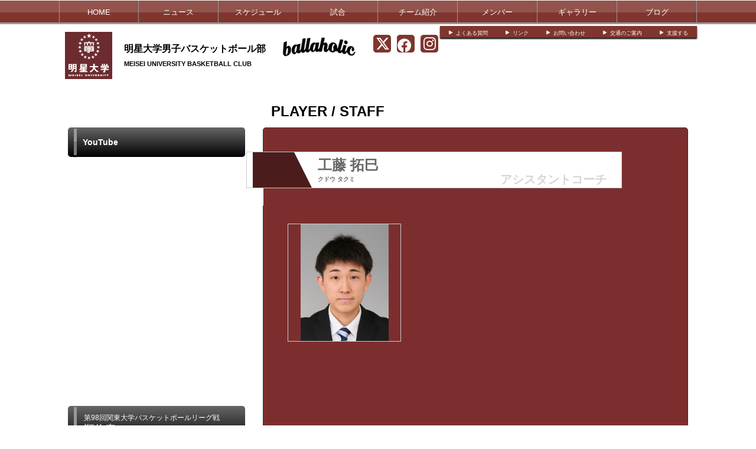

--- FILE ---
content_type: text/html; charset=UTF-8
request_url: https://meiseiunivbb.com/player/detail/id/10364
body_size: 4824
content:
<!doctype html>
<html lang="ja">
    <head>
		<meta charset="UTF-8">
	<meta name="description" content="明星大学体育会男子籠球部公式ホームページです。試合情報や選手紹介などお知らせいたします。">
	<meta name="keywords" content="明星大学男子バスケットボール部,明星大学,バスケ,SOMECITY,大学バスケ,ballaholic">
<meta property="og:site_name" content="明星大学男子バスケットボール部" />
	<meta property="og:title" content="" data-p="test" />
<meta property="og:locale" content="ja_JP" />
<meta name="twitter:card" content="summary_large_image" />
	<!-- default -->
	<meta property="og:image" content="http://d2a0v1x7qvxl6c.cloudfront.net/files/spohp/share_img/5e9f9a7e2aacd.jpg" />
	<meta name="twitter:image" content="http://d2a0v1x7qvxl6c.cloudfront.net/files/spohp/share_img/5e9f9a7e2aacd.jpg" />


	<title>明星大学男子バスケットボール部 </title>
	<link rel="shortcut icon" href="https://d2a0v1x7qvxl6c.cloudfront.net/files/spohp/ico/54c069cf31a4e.ico">
<link rel="index" href="/">


<!-- Google tag (gtag.js) -->
<script async src="https://www.googletagmanager.com/gtag/js?id=G-G68P7Q8D6B"></script>
<script>
	window.dataLayer = window.dataLayer || [];
	function gtag(){dataLayer.push(arguments);}
	gtag('js', new Date());

	gtag('config', 'G-G68P7Q8D6B');
</script>

			<script>
    
    (function(i, s, o, g, r, a, m) {
        i['GoogleAnalyticsObject'] = r;
        i[r] = i[r] || function() {
            (i[r].q = i[r].q || []).push(arguments)
        }, i[r].l = 1 * new Date();
        a = s.createElement(o),
            m = s.getElementsByTagName(o)[0];
        a.async = 1;
        a.src = g;
        m.parentNode.insertBefore(a, m)
    })(window, document, 'script', '//www.google-analytics.com/analytics.js', 'ga');

    ga('create', 'UA-43670176-1',  'meiseiunivbb.com', {'allowLinker': true});
    ga('require', 'linker');
    ga('send', 'pageview');

    
    </script>
	

<link href="/base/libs/froala_latest/css/froala_style.min.css" media="screen" rel="stylesheet" type="text/css" >


        

        <link rel="stylesheet" href="/base/bootstrap/css/bootstrap.css">
		<link rel="stylesheet" href="/css/non-responsive.css">
		<link rel="stylesheet" href="/type/entry/css/style.css">

        <link rel="stylesheet" href="/css/spohp.css.php?m=7c2e2e&s=80352e&a=9a9797&b=ffffff&g=yes&mc=8&cache=2">
        <link rel="stylesheet" href="/css/category.css">
                <link rel="stylesheet" href="/css/player-detail.css?v=6">
                <link rel="stylesheet" href="/css/extends.css?v=4">
		<link rel="stylesheet" href="/bower_components/jquery-colorbox/example1/colorbox.css" />
        <link rel="stylesheet" href="/libs/sidr/stylesheets/jquery.sidr.light.css">
        <link href="//netdna.bootstrapcdn.com/bootstrap/3.0.0/css/bootstrap-glyphicons.css" rel="stylesheet">
		<link href="//cdnjs.cloudflare.com/ajax/libs/font-awesome/4.6.3/css/font-awesome.min.css" rel="stylesheet">
		<link href="//cdnjs.cloudflare.com/ajax/libs/font-awesome/6.4.2/css/all.min.css" rel="stylesheet">

        <link rel="stylesheet" type="text/css" href="https://cdnjs.cloudflare.com/ajax/libs/slick-carousel/1.8.1/slick.min.css"/>
        <link rel="stylesheet" type="text/css" href="https://cdnjs.cloudflare.com/ajax/libs/slick-carousel/1.8.1/slick-theme.min.css"/>

        <link rel="stylesheet" href="/css/master.css?v=2">

        		<script src="//ajax.googleapis.com/ajax/libs/jquery/1.11.0/jquery.min.js"></script>


    </head>

    <body class="bgcolor team-72">
        <div id="fb-root"></div>
        <script>(function(d, s, id) {
				var js, fjs = d.getElementsByTagName(s)[0];
				if (d.getElementById(id))
					return;
				js = d.createElement(s);
				js.id = id;
				js.src = "//connect.facebook.net/ja_JP/all.js#xfbml=1&appId=365421330212686";
				fjs.parentNode.insertBefore(js, fjs);
			}(document, 'script', 'facebook-jssdk'));</script>
        <!--ヘッダー部分-->

				<!--メニュー部分-->
<div id="menu" class="subcolor top theme-color3-border">
	<div class="grange"></div>
	<div id="shine">
	</div>
	<div class="homeouter">
		<div class="home menu">
			<ul>
                
				    <li class="menucol"><a href="/">HOME</a></li>
                                                    <li class="menucol" ><a  href="/news">ニュース</a>                                            </li>
                                    <li class="menucol" ><a  href="/schedule">スケジュール</a>                                            </li>
                                    <li class="menucol" ><a  href="/game">試合</a>                                            </li>
                                    <li class="menucol" ><a  href="/team">チーム紹介</a>                                            </li>
                                    <li class="menucol" ><a  href="/player">メンバー</a>                                            </li>
                                    <li class="menucol" ><a  href="/album">ギャラリー</a>                                            </li>
                                    <li class="menucol" ><a  href="/blog">ブログ</a>                                            </li>
                			</ul>
		</div>
	</div>
			
</div>
			<div class="accentcolor"></div>
	<div class='head_space'></div>
  
		        <div id="head" class="textcolor bgcolor row">
			<div class="linkbar" >
				<div class="linkbarbg subcolor">
										<div class="head-link-item"><img src="/img/play_white.png" style="width:10px; "><a href="/index/faq" style="margin-left:4px;">よくある質問</a></div>
										<div class="head-link-item"><img src="/img/play_white.png" style="width:10px; "><a href="/index/link" style="margin-left:4px;">リンク</a></div>
										<div class="head-link-item"><img src="/img/play_white.png" style="width:10px; "><a href="/contact" style="margin-left:4px;">お問い合わせ</a></div>
										<div class="head-link-item"><img src="/img/play_white.png" style="width:10px; "><a href="/place" style="margin-left:4px;">交通のご案内</a></div>
										<div class="head-link-item"><img src="/img/play_white.png" style="width:10px; "><a href="/index/sashiire" style="margin-left:4px;">支援する</a></div>
									</div>    
			</div>

            <div >
                                <a href="/">
                    <div id="logo">
                        <span class="img_contain" style="background-image:url(https://d2a0v1x7qvxl6c.cloudfront.net/files/spohp/setting/81/197725293354c069cfad47a.png)" ></span>
                    </div>
                </a>
                
                <div id="name" class="textcolor " >
                    <h1 class="name_title_main" style=""><a href="/">明星大学男子バスケットボール部</a></h1>
                    <h2 style="font-size:11px; margin-top:0px;font-weight:bold;">MEISEI UNIVERSITY BASKETBALL CLUB</h2>
                </div>
				                				<div class="infobar ">
					<div class="sns-list">
												<a href="twitter.com/meiseiunivbbc" target="_blank"><i class="fa-brands fa-x-twitter" aria-hidden="true"></i></a>
																		<a href="https://www.facebook.com/basketball.mu" target="_blank"><i class="fa-brands fa-facebook" aria-hidden="true"></i></a>
																		<a href="Instagram.com/meiseiuniv.bbc" target="_blank"><i class="fa-brands fa-instagram" aria-hidden="true"></i></a>
											</div>
										<a target="_blank" href="http://www.somecity.tv">						<div  style="margin-top:10px;margin-right:2px;" class="header-banner-container pull-right" data-fit="contain" data-width="140" data-height="60">
							<img style="max-height: 64px;" src="" />
						</div>
						</a>										<a target="_blank" href="http://ballaholic.jp">						<div  style="margin-top:10px;margin-right:2px;" class="header-banner-container pull-right" data-fit="contain" data-width="140" data-height="60">
							<img style="max-height: 64px;" src="http://d2a0v1x7qvxl6c.cloudfront.net/files/spohp/topbanner/209/1791861556550eceb88a6e7.png" />
						</div>
						</a>									</div>
            </div>
        </div>
        <!--ヘッダー部分ここまで-->
        <div >
			            
            <div class="row" style='max-width:1080px;margin:0 auto;'> 
                <!--メニュー部分ここまで-->
							<!--サイドカラム部分-->



<script async src="//content.playerapp.tokyo/build/widget.js" charset="utf-8"></script>
<div class="side col-md-4 side-content " >

    
    

    
    <div class="row">
		
				
					<div  class="col-md-12" id="">
				<div class="categorytitlebg">
					<div class="sideaccent1 accentcolor">
						<div class="sideaccent2"></div>
					</div>
					<div class="categorytitle">YouTube</div>
				</div>
									<iframe style='margin-top:8px' width="100%" height="180" src="//www.youtube.com/embed/" frameborder="0" allowfullscreen></iframe>
                					<iframe style='margin-top:8px' width="100%" height="180" src="//www.youtube.com/embed/dfDhiJWfGAA" frameborder="0" allowfullscreen></iframe>
                			</div>
									<div class="col-md-12">
				<div   id="rank">
					<div class="sideaccent1 accentcolor">
						<div class="sideaccent2 sideaccent2-long"></div>
					</div>
					<div class="gametitle">第98回関東大学バスケットボールリーグ戦</div>
					<div class="ranktitle">順位表</div>
					<div class="rankdate">(2023年11月3日更新)</div>

				</div>
				<table id="ranktable" class="table">
					<tr id="rankitembg">
						<td class="rankitem">順位</td>
						<td class="rankitem">チーム</td>
						<td class="rankitem">勝</td>
						<td class="rankitem">負</td>						<td class="rankitem">勝率</td>
					</tr>
											<tr class="ranklinebg "><!--ranklinebgmyteam-->
							<td class="rankline1">1</td><td class="rankline1">国士舘大学</td><td class="rankline2">20</td><td class="rankline2">2</td>
														<td class="rankline2">0.909</td>
													</tr>
											<tr class="ranklinebgeven "><!--ranklinebgmyteam-->
							<td class="rankline1">2</td><td class="rankline1">法政大学</td><td class="rankline2">17</td><td class="rankline2">5</td>
														<td class="rankline2">0.773</td>
													</tr>
											<tr class="ranklinebg "><!--ranklinebgmyteam-->
							<td class="rankline1">5</td><td class="rankline1">駒澤大学</td><td class="rankline2">7</td><td class="rankline2">5</td>
														<td class="rankline2">0.583</td>
													</tr>
											<tr class="ranklinebgeven "><!--ranklinebgmyteam-->
							<td class="rankline1">3</td><td class="rankline1">東洋大学</td><td class="rankline2">14</td><td class="rankline2">8</td>
														<td class="rankline2">0.636</td>
													</tr>
											<tr class="ranklinebg "><!--ranklinebgmyteam-->
							<td class="rankline1">5</td><td class="rankline1">青山学院大学</td><td class="rankline2">13</td><td class="rankline2">9</td>
														<td class="rankline2">0.591</td>
													</tr>
											<tr class="ranklinebgeven "><!--ranklinebgmyteam-->
							<td class="rankline1">6</td><td class="rankline1">順天堂大学</td><td class="rankline2">13</td><td class="rankline2">9</td>
														<td class="rankline2">0.591</td>
													</tr>
											<tr class="ranklinebg "><!--ranklinebgmyteam-->
							<td class="rankline1">7</td><td class="rankline1">上武大学</td><td class="rankline2">11</td><td class="rankline2">11</td>
														<td class="rankline2">0.5</td>
													</tr>
											<tr class="ranklinebgeven rankmy"><!--ranklinebgmyteam-->
							<td class="rankline1">8</td><td class="rankline1">明星大学</td><td class="rankline2">9</td><td class="rankline2">13</td>
														<td class="rankline2">0.409</td>
													</tr>
									</table>
			</div>
				</div>
	    <div class="row">
									<a style="display: block;" target="_blank" href="https://web.cs-park.jp/" onclick="ga('send','event','CSParkWeb_banner','Click','11');">
					<div  class="banner" onload="ga('send','event','CSParkWeb_banner','impression','11');">
						<span class="img_contain" style="background-image:url('https://d2a0v1x7qvxl6c.cloudfront.net/files/spohp/side_banner_common/11/1026786975b697382d7025.jpg')" />
					</div>
				</a>
							
			<a target="_blank" href="http://www.meisei-u.ac.jp/">
				<div  class="banner"  >
					<span class="img_contain" style="background-image:url(http://d2a0v1x7qvxl6c.cloudfront.net/files/spohp/side_banner/199/132806341454c6f76706d10.jpg)" />
				</div>
			</a>
		            </div>

    
            <div class="googlead">
            <script async src="//pagead2.googlesyndication.com/pagead/js/adsbygoogle.js"></script>
<!-- SPOHP-SideDisplayBig -->
<ins class="adsbygoogle"
     style="display:inline-block;width:300px;height:250px"
     data-ad-client="ca-pub-5451058279979221"
     data-ad-slot="2954903281"></ins>
<script>
(adsbygoogle = window.adsbygoogle || []).push({});
</script>

        </div>
    

	
	</div>
<!--サイドカラム部分ここまで-->

			                <div class='col-md-8 main-content ' >

					 <!--コンテンツ部分-->

<div id="title">	
    <div class="fontfirst">PLAYER / STAFF</div>
    <div class="fontsecond"></div>

    <br style="clear:both" />
</div>

<div id="main">

    <div id="contents" class="maincolor-nograd ">

        <div id="namebg">

            <div id="nameaccent" class="mainchangecolor2">
                <div class="backnumber"></div>
            </div>

            <div id="triangle"></div>
            <div class="playername">工藤&nbsp;拓巳<br /><div class="phonetic">クドウ&nbsp;タクミ</div></div>
            <div class="position">アシスタントコーチ</div>
            <br style="clear:both" />
        </div>
        <div id="namebg2"></div>
                    <div class="row">
                <div class="playerimg group_136">
                    <div id="playerphoto" class="fotorama "  data-fit="cover" style="position:relative">
                        <span class="img_contain" style="background-image:url(https://d2a0v1x7qvxl6c.cloudfront.net/files/spohp/user/10364/2352952060f13c47e4b9f.jpg)" ></span>
                    </div>
                </div>
                <div class="playerprf">
                    <table>
                                                                                                                                                                                                                                                                                                                                                                    </table>
                </div>
                <div class="question col-xs-12">
                                                                                                                                                                                                                                                                                            
                </div>
            </div>
        
        <br style="clear:both">
                

    </div>

</div>
<script>
	$(function() {
		$(".qa_value").each(function() {
			var height = Math.max($(this).parent().find(".qa_name").outerHeight(), $(this).outerHeight());
			if (height > 37) {
				if (height == $(this).outerHeight()) {
					$(this).parent().find(".qa_name").css("padding", ((height - 37) / 2) + 10 + "px 0px");
				} else if (height == $(this).parent().find(".qa_name").outerHeight()) {
					$(this).css("padding", ((height - 37) / 2) + 10 + "px 0px");
				}
			}
			$(this).css("height",height+"px");
			$(this).parent().find(".qa_name").css("height",height+"px");

		});
		$(".playername").width($(".playername").eq(0).parent().width() - $("#nameaccent").width() - $("#triangle").width() - 60);
		var height = parseInt($("#triangle").parent().height());
		$("#nameaccent").css("height", height + "px");
		var color = (/.*solid\s*(.*)$/.exec($("#triangle").css("border-bottom")) || [])[1];
		$("#triangle").css("border-bottom", height + "px solid " + color);
	});
</script>


<!--コンテンツ部分ここまで-->

			</div>
					</div>
		
		<!--スポンサー部分ここまで-->
		<br style="clear:both" />
        <!--
				-->
		<!--フッター部分-->
				<div id="footer">
			<div class="footcontents">
				<div class="row footlinks">
					<div class="footerarea1 col-md-6">
						<img src="/img/play_white.png" style="width:10px;  margin-top:5px; margin-right:4px;"><a href="/">HOME</a><br>
												<img src="/img/play_white.png" style="width:10px;  margin-top:5px; margin-right:4px;"><a href="/news" >ニュース</a><br>
												<img src="/img/play_white.png" style="width:10px;  margin-top:5px; margin-right:4px;"><a href="/schedule" >スケジュール</a><br>
												<img src="/img/play_white.png" style="width:10px;  margin-top:5px; margin-right:4px;"><a href="/game" >試合</a><br>
												<img src="/img/play_white.png" style="width:10px;  margin-top:5px; margin-right:4px;"><a href="/team" >チーム紹介</a><br>
												<img src="/img/play_white.png" style="width:10px;  margin-top:5px; margin-right:4px;"><a href="/player" >メンバー</a><br>
												<img src="/img/play_white.png" style="width:10px;  margin-top:5px; margin-right:4px;"><a href="/album" >ギャラリー</a><br>
												<img src="/img/play_white.png" style="width:10px;  margin-top:5px; margin-right:4px;"><a href="/blog" >ブログ</a><br>
											</div>
					<div class="footerarea1 col-md-6">
						<img src="/img/play_white.png" style="width:10px;  margin-top:5px; margin-right:4px;"><a href="/index/link">リンク集</a><br>											</div> 
				</div>
				<div class="copyrightarea ">
					<div class="copyrightfont">
						<a href="http://web.cs-park.jp/" target="_blank"><img src="/img/CSPark_w.png" style="width:60px;"></a> 						Copyright @ dsc Inc. All Rights Reserved.         
					</div>

				</div> 
				<!--フッター部分ここまで-->
			</div>
		</div>
	</div>
	<script src="/base/bootstrap/js/bootstrap.min.js"></script>
	<script src="/libs/image-scale.min.js"></script>
	<script src="/bower_components/jquery-colorbox/jquery.colorbox-min.js"></script>
	<script src="/libs/sidr/jquery.sidr.min.js"></script>
    <script src="//platform.instagram.com/en_US/embeds.js"></script>
	<script src="/js/common.js?v=7"></script>
        <script src="https://cdnjs.cloudflare.com/ajax/libs/slick-carousel/1.8.1/slick.min.js"></script>
        <script src="/type/entry/js/slider.js"></script>
	
	
</body>
</html>


--- FILE ---
content_type: text/html; charset=utf-8
request_url: https://www.google.com/recaptcha/api2/aframe
body_size: 265
content:
<!DOCTYPE HTML><html><head><meta http-equiv="content-type" content="text/html; charset=UTF-8"></head><body><script nonce="iMZsRdcOh-m87J3c0bwqsw">/** Anti-fraud and anti-abuse applications only. See google.com/recaptcha */ try{var clients={'sodar':'https://pagead2.googlesyndication.com/pagead/sodar?'};window.addEventListener("message",function(a){try{if(a.source===window.parent){var b=JSON.parse(a.data);var c=clients[b['id']];if(c){var d=document.createElement('img');d.src=c+b['params']+'&rc='+(localStorage.getItem("rc::a")?sessionStorage.getItem("rc::b"):"");window.document.body.appendChild(d);sessionStorage.setItem("rc::e",parseInt(sessionStorage.getItem("rc::e")||0)+1);localStorage.setItem("rc::h",'1768977165805');}}}catch(b){}});window.parent.postMessage("_grecaptcha_ready", "*");}catch(b){}</script></body></html>

--- FILE ---
content_type: text/css;charset=UTF-8
request_url: https://meiseiunivbb.com/css/spohp.css.php?m=7c2e2e&s=80352e&a=9a9797&b=ffffff&g=yes&mc=8&cache=2
body_size: 3670
content:
@charset "UTF-8";
/* CSS Document */
@media print{
 body{ zoom:0.65 }
 .social-wrapper{
	page-break-before: always;
 }
 .main-list{
height:400px;
 }
}
img {
    border-style:none;
}
.textcolor,.textcolor a,.textcolor a:hover,.textcolor a:visited{
color:black;
}
/*クラス*/
a:link{
}
a:visited{
}
a:hover{
text-decoration:underline;
}
a{text-decoration:none;}



.sunday{
color:red;
}
.saturday{
color:blue;
}
.fontfirst{
    font-family:"ヒラギノ角ゴ Pro W3", "Hiragino Kaku Gothic Pro", "メイリオ", Meiryo, Osaka, "ＭＳ Ｐゴシック", "MS PGothic", sans-serif;
    font-size:24px;
    
    font-weight:bold;
    float:left;
    margin-left:14px;
    margin-top:28px;
}

.fontsecond{
    font-family:"ヒラギノ角ゴ Pro W3", "Hiragino Kaku Gothic Pro", "メイリオ", Meiryo, Osaka, "ＭＳ Ｐゴシック", "MS PGothic", sans-serif;
    font-size:11px;
    
    float:left;
    font-weight:bold;
    margin-left:11px;
    margin-top:39px;
}

#title{
color:black;
}
.title{

font-family:"ヒラギノ角ゴ Pro W3", "Hiragino Kaku Gothic Pro", "メイリオ", Meiryo, Osaka, "ＭＳ Ｐゴシック", "MS PGothic", sans-serif;
font-size:25px;
font-weight:bold;
margin-left:5px;
margin-top:7px;
float:left;
}

.titlesmall{
font-family:"ヒラギノ角ゴ Pro W3", "Hiragino Kaku Gothic Pro", "メイリオ", Meiryo, Osaka, "ＭＳ Ｐゴシック", "MS PGothic", sans-serif;
font-size:9px;
font-weight:bold;
float:left;
}

.bgcolor{
background-color:#ffffff;
}
.maincolor-nograd{
color:white;
border-color:white;
background:#7c2e2e;
}
.maincolor-nograd a,.maincolor-nograd a:visited,.maincolor-nograd a:hover{
color:white;
}
.maintextcolor{
color:white;
}
.maintextcolor a,.maintextcolor a:visited,.maintextcolor a:hover{
color:white;
}

      .maincolor{
/* webkit系 */ 

background: -webkit-gradient(linear,left top,left bottom, from(#7c2e2e), to(black));

/* Mozilla系 */ 
background: -moz-linear-gradient(top,  #7c2e2e, black);

/* InternetExplorer */  
filter: progid:DXImageTransform.Microsoft.gradient
(startColorstr='#7c2e2e', endColorstr='black', GradientType=0);
background: linear-gradient(to bottom, #7c2e2e, black);/* IE10+, W3C */
color:white;

}  
.mainchangecolor{
 color:white;
    /* webkit系 */ 

background: -webkit-gradient(linear,left top,left bottom, from(#331212), to(black));

/* Mozilla系 */ 
background: -moz-linear-gradient(top,  #331212, black);

/* InternetExplorer */  
filter: progid:DXImageTransform.Microsoft.gradient
(startColorstr='#331212', endColorstr='black', GradientType=0);
background: linear-gradient(to bottom, #331212, black);/* IE10+, W3C */
}

        
.maincolor a,.maincolor a:visited,.maincolor a:hover{
color:white;
}

.mainchangecolor a,.mainchangecolor a:visited,.mainchangecolor a:hover{

   color:white;
}
.mainchangecolor-onlytext{
    color:#331212;
}
.mainchangecolor2{
    background:#4c1c1c;
}
.mainchangecolor2-text{
    color:#4c1c1c;
}
.subcolor{
background:#80352e;
color:white !important;
}
.subcolor a,.subcolor a:visited,.subcolor a:hover{
color:white;
}
.subchangecolor{
background:#331512;
color:#white;
}

/*クラス終わり*/

body{
margin:0;
padding:0;
color:black;
background-image:url(../img/dot6.png);
background-repeat:repeat;
text-align:center;
}


.centering{
color:black;
}


#contents-main{
padding-bottom:30px;
}
#contents{
padding:0 5.7%;
    min-height:700px;
	margin-top:10px;
	border-radius: 5px;	/* CSS3草案 */
    -webkit-border-radius: 5px;	/* Safari,Google Chrome用 */
    -moz-border-radius: 5px;	/* Firefox用 */
	padding-bottom:30px;
	border:#333333 1px solid;
    color:white;
    background:#7c2e2e;
    text-align:left;
word-break: break-all;
}

#contents a,#contents a:visited,#contents a:hover{
color:white;
}
.contents{
padding:0 5.7%;
    min-height:700px;
	margin-top:10px;
	border-radius: 5px;	/* CSS3草案 */
    -webkit-border-radius: 5px;	/* Safari,Google Chrome用 */
    -moz-border-radius: 5px;	/* Firefox用 */
	padding-bottom:30px;
	border:#333333 1px solid;
    color:white;
    background:#7c2e2e;
    text-align:left;
}

.contents a,.contents a:visited,.contents a:hover{
color:white;
}

.contentstitle{
	font-family:"ヒラギノ角ゴ Pro W3", "Hiragino Kaku Gothic Pro", "メイリオ", Meiryo, Osaka, "ＭＳ Ｐゴシック", "MS PGothic", sans-serif;
	font-size:18px;
	font-weight:bold;
	margin-top:23px;
	border-bottom:solid 1px #CCC;
    text-align:center;
	margin-bottom:10px;
}
.btn{
font-weight:bold;
background-color: #dadada;
padding: 2px 5px;
font-size: 11px;
/* webkit系 */ 
background: -webkit-gradient(linear,left top,left bottom, from(#FFF), to(#CCC));

/* Mozilla系 */ 
background: -moz-linear-gradient(top,  #fff,  #ccc);

/* InternetExplorer */  
filter: progid:DXImageTransform.Microsoft.gradient
(startColorstr='#ffffff', endColorstr='#cccccc', GradientType=0);
border:solid 1px #999;

background: linear-gradient(to bottom, #ffffff, #cccccc);/* IE10+, W3C */
}
.top_list_btn{
float:right;
width:80px;
}
.categorytitlebg button{
position: absolute;
right: 10px;
top: 12px;
}

.sumbottan{
position: absolute;
right: 0;
top: 6px;
width:80px;
height:25px;
float:right;
margin-right:10px;
margin-top:13px;
border-radius: 5px;	/* CSS3草案 */
-webkit-border-radius: 5px;	/* Safari,Google Chrome用 */
-moz-border-radius: 5px;	/* Firefox用 */
/* webkit系 */ 
background: -webkit-gradient(linear,left top,left bottom, from(#FFF), to(#CCC));

/* Mozilla系 */ 
background: -moz-linear-gradient(top,  #fff,  #ccc);

/* InternetExplorer */  
filter: progid:DXImageTransform.Microsoft.gradient
(startColorstr='#ffffff', endColorstr='#cccccc', GradientType=0);
border:solid 1px #999;

background: linear-gradient(to bottom, #ffffff, #cccccc);/* IE10+, W3C */
}
.main-list:nth-child(1){
margin-top:50px !important;
}
.main-list{
margin-top:10px;
padding-top:20px;
border-radius: 10px;	/* CSS3草案 */
-webkit-border-radius: 10px;	/* Safari,Google Chrome用 */
-moz-border-radius: 10px;	/* Firefox用 */
border:solid 1px #cccccc;

}

#shadow{
padding-bottom:10px;
min-height:200px;
}
#shadow ul{
padding-left:5%;
}
.firstli{
padding-top:25px;
}

.nextli{
padding-top:5px;
text-align:left;
}
.day{
font-family:"ヒラギノ角ゴ Pro W3", "Hiragino Kaku Gothic Pro", "メイリオ", Meiryo, Osaka, "ＭＳ Ｐゴシック", "MS PGothic", sans-serif;
font-size:12px;
font-weight:bold;
float:left;
}

.category{
font-family:"ヒラギノ角ゴ Pro W3", "Hiragino Kaku Gothic Pro", "メイリオ", Meiryo, Osaka, "ＭＳ Ｐゴシック", "MS PGothic", sans-serif;
font-size:13px;
color:#FFF;
margin-bottom:10px;
}

.news-category{
	font-family:"ヒラギノ角ゴ Pro W3", "Hiragino Kaku Gothic Pro", "メイリオ", Meiryo, Osaka, "ＭＳ Ｐゴシック", "MS PGothic", sans-serif;
	font-size:13px;
	color:#FFF;
	float:left;
	margin-left:20px;
	margin-top:-7px;
}
.news-category-custom{
    margin-left:20px;
    font-size:13px;
    width:95px;
    text-align:center;
    background-color:white;
    color:#7c2e2e;
    float:left;
	border-radius: 4px;
	padding: 0 5px;
}

.topic{
font-family:"ヒラギノ角ゴ Pro W3", "Hiragino Kaku Gothic Pro", "メイリオ", Meiryo, Osaka, "ＭＳ Ｐゴシック", "MS PGothic", sans-serif;
font-size:13px;
color:#F90;
float:left;
margin-left:20px;
}

#facebook{
overflow:hidden;
height:500px;
margin-top:10px;
margin-bottom:10px;
border-radius: 10px;	/* CSS3草案 */
-webkit-border-radius: 10px;	/* Safari,Google Chrome用 */
-moz-border-radius: 10px;	/* Firefox用 */
border:solid 1px #cccccc;
}

#twitter{
height:500px;
margin-top:10px;
border-radius: 10px;	/* CSS3草案 */
-webkit-border-radius: 10px;	/* Safari,Google Chrome用 */
-moz-border-radius: 10px;	/* Firefox用 */
border:solid 1px #cccccc;
}


#photogl{
margin-bottom:26px;
}

#photo{
padding-top:10px;
}
#photo  div{
height:123px;
}
#photo .photoimg{
    width:46%;
    height:123px;
    float:left;
    padding:1px;
   margin:1% 2%;
}

#photoglbanner{
height:40px;
border-radius: 5px;	/* CSS3草案 */
-webkit-border-radius: 5px;	/* Safari,Google Chrome用 */
-moz-border-radius: 5px;	/* Firefox用 */
/* webkit系 */ 
background: -webkit-gradient(linear,left top,left bottom, from(#666), to(#000));

/* Mozilla系 */ 
background: -moz-linear-gradient(top,  #666,  #000);

/* InternetExplorer */  
filter: progid:DXImageTransform.Microsoft.gradient
(startColorstr='#666666', endColorstr='#000000', GradientType=0);

background: linear-gradient(to bottom, #666666, #000000);/* IE10+, W3C */

border:solid 1px #cccccc;;


}


#rank{
height:67px;
margin-top:10px;
border-radius: 5px;	/* CSS3草案 */
-webkit-border-radius: 5px;	/* Safari,Google Chrome用 */
-moz-border-radius: 5px;	/* Firefox用 */
/* webkit系 */ 
background: -webkit-gradient(linear,left top,left bottom, from(#666), to(#000));

/* Mozilla系 */ 
background: -moz-linear-gradient(top,  #666,  #000);

/* InternetExplorer */  
filter: progid:DXImageTransform.Microsoft.gradient
(startColorstr='#666666', endColorstr='#000000', GradientType=0);

background: linear-gradient(to bottom, #666666, #000000);/* IE10+, W3C */
}

.gametitle{
font-family:"ヒラギノ角ゴ Pro W3", "Hiragino Kaku Gothic Pro", "メイリオ", Meiryo, Osaka, "ＭＳ Ｐゴシック", "MS PGothic", sans-serif;
font-size:12px;
color:#FFF;
margin-left:10px;
padding-top:12px;
width:80%;
float:left;
text-align:left;
margin-left:4%;
}

.ranktitle{
font-family:"ヒラギノ角ゴ Pro W3", "Hiragino Kaku Gothic Pro", "メイリオ", Meiryo, Osaka, "ＭＳ Ｐゴシック", "MS PGothic", sans-serif;
font-size:18px;
color:#FFF;
margin-left:4%;
margin-top:-2px;
float:left;
}

.rankdate{
font-family:"ヒラギノ角ゴ Pro W3", "Hiragino Kaku Gothic Pro", "メイリオ", Meiryo, Osaka, "ＭＳ Ｐゴシック", "MS PGothic", sans-serif;
font-size:10px;
color:#FFF;
margin-right:13px;
margin-top:8px;
float:right;
}

#ranktable{
border:0;
border-spacing :0;
}
#ranktable td{
padding:3px 0;
}
#rankitembg{
height:20px;
margin-top:-5px;
background:#666;
}

.rankitem{
font-family:"ヒラギノ角ゴ Pro W3", "Hiragino Kaku Gothic Pro", "メイリオ", Meiryo, Osaka, "ＭＳ Ｐゴシック", "MS PGothic", sans-serif;
font-size:9px;
color:#FFF;
text-align:center;
}

ul.rankul{
margin-left:-40px;
margin-top:-0px;
}

.ranklinebg{
width:280px;
background:#333;
border-bottom:solid 1px #999;
padding:3px 0;
}

.ranklinebgmyteam{
width:280px;
background:#900;
border-bottom:solid 1px #999;
}

.ranklinebgeven{
width:280px;
background:#444;
border-bottom:solid 1px #999;
padding:3px 0;
}

.rankline1{
font-family:"ヒラギノ角ゴ Pro W3", "Hiragino Kaku Gothic Pro", "メイリオ", Meiryo, Osaka, "ＭＳ Ｐゴシック", "MS PGothic", sans-serif;
font-size:12px;
color:#FFF;
margin-left:13px;
margin-top:10px;
margin-right:18px;
  text-align: center;
}


.rankline2{
font-family:"ヒラギノ角ゴ Pro W3", "Hiragino Kaku Gothic Pro", "メイリオ", Meiryo, Osaka, "ＭＳ Ｐゴシック", "MS PGothic", sans-serif;
font-size:14px;
color:#FFF;
margin-left:20px;
margin-top:10px;
margin-right:10px;
}


#banner{
margin-top:5px;
}

.bannertitle{
font-family:"ヒラギノ角ゴ Pro W3", "Hiragino Kaku Gothic Pro", "メイリオ", Meiryo, Osaka, "ＭＳ Ｐゴシック", "MS PGothic", sans-serif;
font-size:14px;
font-weight:bold;
color:#fff;
}

#sponsor{
padding:0 20px;
border-top:solid 1px #ccc;
}

.sponsortitle{
height:20px;
text-align:center;
margin-top:15px;
font-family:"ヒラギノ角ゴ Pro W3", "Hiragino Kaku Gothic Pro", "メイリオ", Meiryo, Osaka, "ＭＳ Ｐゴシック", "MS PGothic", sans-serif;
font-size:14px;
font-weight:bold;
margin-bottom:10px;
}

.sponsorarea{
margin-top:20px;
max-width:1080px;
margin:0 auto;
}

.sponsorbanner{
width:198px;
height:80px;
float:left;
background:#fff;
margin-right:0px;
border:solid 1px #ccc;
}

.sponsorbannernext{
width:198px;
height:80px;
float:left;
background:#fff;
margin-left:20px;
border:solid 1px #ccc;
}

.menucol{
float:left;
width:135px;
text-align:center;
height:40px;
padding-top:10px;
border-right:1px solid #999;
cursor: pointer;
}
li.menucol a{
    line-height:40px;
}
.menucol .menucol{
//プルダウン


}
.menu ul li ul li:hover, .menu ul li ul li a:hover {
	background-color:#80352e;
	color:#white;
}
.menucol:nth-child(1){
border-left:1px solid #999;
}
.menucol:hover{
}
.menucol2{
float:left;

width:12%;
text-align:center;
height:40px;
padding-top:13px;
border-right:1px solid #999;
}
.menucol-first{
border-left:1px solid #999;
}
.menuback{
background-color: #9a9797;
filter: alpha(opacity=20);
-moz-opacity:0.2;
opacity:0.2;
}


.accentcolor{
width:100%;
height:4px;
background:#9a9797;
}
.theme-color3-border{
border-color:#9a9797;
}

 #map {
     height: 500px;
     width: 730px;
 }
  .mapex {
     height: 500px;
 }
 @media only screen and  (max-width:843px) {
  .mapex {
     height: 250px;
 }

 }
 .pp_description{
 color:black;
 }


#triangle{
	width: 0;
	height: 0;
	margin-left:0px;
	border-bottom: 60px solid #4c1c1c;
	border-right: 30px solid transparent;
	float:left;
}

.side-pdf-image button{
    text-align: center;
    margin-left:auto;
}
#side-pdf-image-dl{
}

.my_btn{
    width:200px;
    margin-left:30px;
    display: inline-block;
color: #fff !important;
text-shadow: 0 -1px 0 rgba(0, 0, 0, 0.25) !important;
background-image: none !important;
background-color:#aaa;
border: 5px solid;
border-radius: 0;
box-shadow: none !important;
-webkit-transition: all ease .15s;
-moz-transition: all ease .15s;
-o-transition: all ease .15s;
transition: all ease .15s;
cursor: pointer;
vertical-align: middle;

position: relative;
padding: 0 12px 1px;
line-height: 28px;
font-size: 16px;
font-weight:bold;
}
table{
background:white;
color:black;
border-color:black;
}
table th{
text-align:center;
}
#contents .game-body table,#contents .game-body table td,#contents .game-body table th{
border:1px solid white;
color: white;
padding:5px;
}
#contactarea table, #contactarea table td, #contactarea table th{
border:1px solid white;
color: white;
padding:5px;
}
#contents .contentstext table,#contents .contentstext table td,#contents .contentstext table th {
border: 1px solid #000;
color: #000;
}
#contents.team-introduce .contentstext table,#contents.team-introduce .contentstext table td,#contents.team-introduce .contentstext table th {
border: 1px solid white;
color: white;
}
#sidr h3{
font-family: "HKG8" !important;
font-size: 24px;
line-height: 30px;
text-align: center;
}
#sidr p{
font-weight:bold;
font-size:24px;
}

.rankmy td{
color:rgb(255,235,0);
font-weight:bold;
}

.pagination ul{
padding-left:0;
}

.scale{
filter: alpha(opacity=0);
  -moz-opacity:0;
  opacity:0;
}
.scale_visible{
filter: alpha(opacity=100);
  -moz-opacity:1;
  opacity:1 ;
}

.tab_button{
float:right;
	margin-left:20px;
	margin-top:30px;
}
.qa_name{
background-color:#80352e;
color:white;
}

.sashiire_top{
position: absolute;
bottom: 13px;
left: 0;
}



#head .infobar{
    position: static;
    float: right;
    width: auto;
}
#head .sns-list {
    position: static;
    float: right;
    margin-top: 15px;
    margin-left: 15px;
}
#head .sns-list a{
    color: white;
    background-color: #80352e;
    display: inline-block;
    margin: 0 3px;
    width: 30px;
    height: 30px;
    border-radius: 5px;
    font-size: 2.4rem;
    text-align: center;
    position: relative;
}
#head .sns-list a .fa-twitter,
#head .sns-list a .fa-x-twitter-twitter,
#head .sns-list a .fa-x-twitter{
    position: absolute;
    top: 3px;
    left: 4px;
}
#head .sns-list a .fa-facebook{
    position: absolute;
    right: 5px;
    bottom: 0;
}
#head .sns-list a .fa-instagram{
    position: absolute;
    top: 3px;
    left: 5px;
}

.tab-btn{
    display: inline-block;
    padding: 7px 15px;
    border-radius: 5px;
    font-weight: bold;
    color: #000;
    background-color: lightgrey;
}
.tab-btn.active{
    color: white;
    background-color: #80352e;
}

#tab .tab_name{
    color: white;
    background-color: #331212;

}
#tab .tab_name.active {
    color: white;
    background-color: #80352e;

}


.tab_button button.tab_btn_active{

    background-color: #7c2e2e !important;

}
